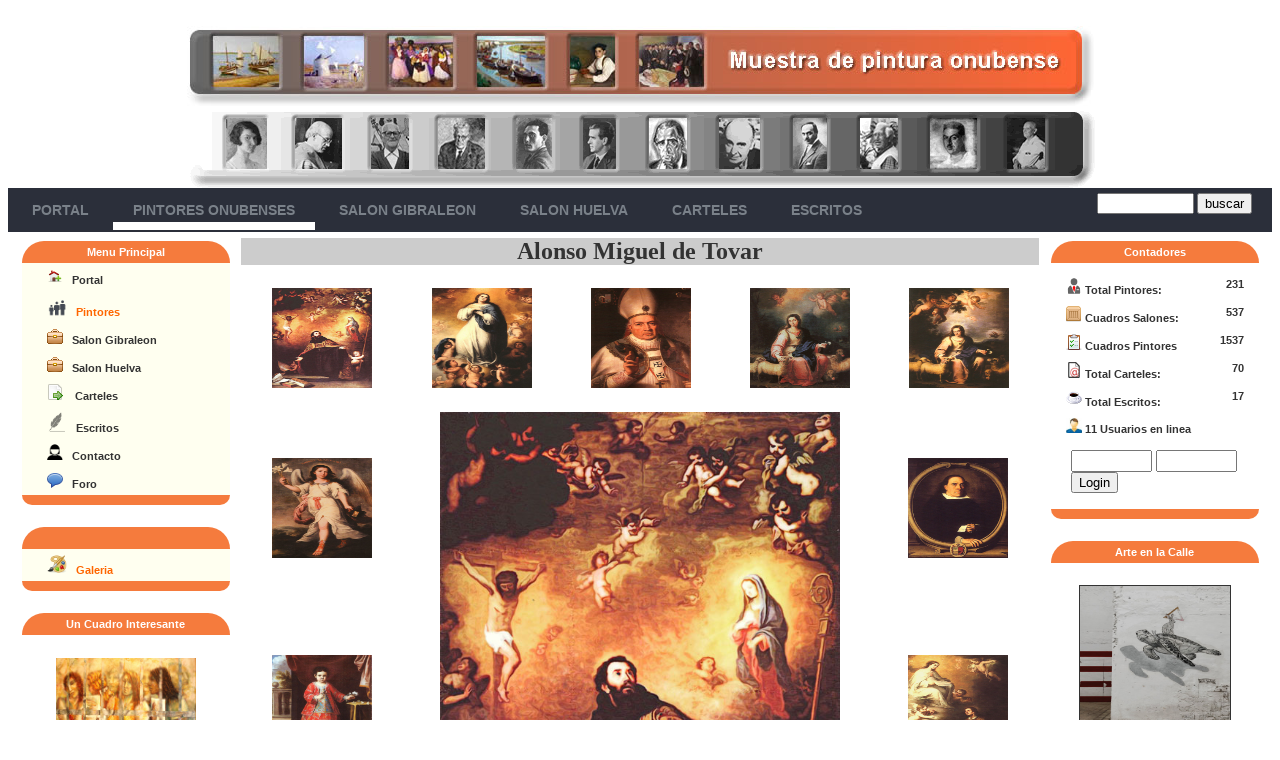

--- FILE ---
content_type: text/html; charset=UTF-8
request_url: https://www.aureliojimenez.com/autor.php?id=177&c=Alonso_Miguel_Tovar
body_size: 11004
content:
 

﻿<!DOCTYPE html>
<html lang="Es">
<head>

<LINK REL="SHORTCUT ICON" HREF="images/pint.ico">
<meta charset="utf-8">
<meta name="viewport" content="width=device-width, user-scalable=no, initial-scale=1.0, maximum-scale=1.0, minimum-scale=1.0">
<meta name="description" content="">
<meta name="keywords" content="">
<!-- Etiquetas del facebook de open graf -->
<meta property="og:url"                content="http://aureliojimenez.com/autor.php?id=177&c=Alonso_Miguel_Tovar" />
<meta property="og:type"               content="article" />
<meta property="og:title"              content="" />
<meta property="og:description"        content="" />
<meta property="og:image"              content="http://aureliojimenez.com/images/autores/177/1.jpg" />
<meta property="og:image:width"        content="400" />
<meta property="og:image:height"       content="300" />
<meta property="og:image:alt"          content="Alonso_Miguel_Tovar" />
<!-- Fin Etiquetas del facebook -->



<link rel="stylesheet" href="style/style.css" type="text/css" media="all">
<script src="includes/ckeditor/ckeditor.js"></script>


<!-- Global site tag (gtag.js) - Google Analytics -->
<script async src="https://www.googletagmanager.com/gtag/js?id=UA-61566411-6"></script>
<script>
  window.dataLayer = window.dataLayer || [];
  function gtag(){dataLayer.push(arguments);}
  gtag('js', new Date());

  gtag('config', 'UA-61566411-6');
</script>


<script language="JavaScript" type="text/JavaScript">
<!--
function MM_reloadPage(init) {  //reloads the window if Nav4 resized
  if (init==true) with (navigator) {if ((appName=="Netscape")&&(parseInt(appVersion)==4)) {
    document.MM_pgW=innerWidth; document.MM_pgH=innerHeight; onresize=MM_reloadPage; }}
  else if (innerWidth!=document.MM_pgW || innerHeight!=document.MM_pgH) location.reload();
}
MM_reloadPage(true);
//-->
</script>
<!-- Script del facebook -->
<script>(function(d, s, id) {
  var js, fjs = d.getElementsByTagName(s)[0];
  if (d.getElementById(id)) return;
  js = d.createElement(s); js.id = id;
  js.src = "//connect.facebook.net/es_LA/sdk.js#xfbml=1&version=v2.0";
  fjs.parentNode.insertBefore(js, fjs);
}(document, 'script', 'facebook-jssdk'));</script>


<script src="https://www.google.com/recaptcha/api.js" async defer></script>





</head>


<!-- ~~~~~~~~~~~~~~~~~~~~~~~~~  Inicio Cabecera de navegacion ~~~~~~~~~~~~~~~~~~~~~~~~~~~~~~~~~~~~~~~~-->
<body alink="#333333" bgcolor="#FFFFFF" link="#333333" text="#333333" vlink="#333333">

<div class="pc" align="center" style="width:100%;"  >

<div align="center" style="width:90%;">
<img src="images/tresagrupado.jpg">
</div> 
<div align="center" style="width:80%; float:center;  ">
<img src="images/cuatroagrupado.gif">
</div> 

</div>

<div class="movil" align="center">

<img src="images/logo2.jpg" width="80%">
<img src="images/cabecera2.jpg" width="90%">

</div>
<!-- menu movil -->

<div id='cssmenu' class="movil" > 

<div class="mmvl"><a href="index.php"><img src="images/menu_1.png" width="25"></a></div>

<div class="mmvl"><a href="autor.php?c=pintores_huelva"><img src="images/menu112_pintor.png" width="25"></a></div>

<div class="mmvl"><a href="salones.php?c=salon_gibraleon"><img src="images/menu_3g.png" width="25"></a></div>

<div class="mmvl"><a href="salones.php?c=salon_otono_huelva"><img src="images/menu_3h.png" width="25"></a></div>

<div class="mmvl"><a href="carteles.php?c=inicio"><img src="images/menu_6.png" width="25"></a></div>

<div class="mmvl"><a href="historias.php?c=historias_onubenses"><img src="images/menu_4.png" width="25"></a></div>

<div class="mmvl"><a href=""><img src="images/menu_7.png" width="25"></a></div>

</div>
<!-- Fin menu movil -->

<div id='cssmenu' class="pc">
<ul> <li></li>
       <li  class=""><a href='index.php'><span>Portal</span></a></li>

       <li  class="headerp"><a href='autor.php?c=pintores_huelva'><span>Pintores Onubenses</span></a></li>

       <li class=""><a href='salones.php?c=salon_gibraleon'><span>Salon Gibraleon</span></a>
      <ul>
         <li class='has-sub'><a href='salones.php?c=salon_gibraleon_2018_A'><span>2018</span></a>
            <ul>
                 <li><a href='salones.php?c=salon_gibraleon_2018_A'><span>1º Parte</span></a></li>
                 <li><a href='salones.php?c=salon_gibraleon_2018_B'><span>2º Parte</span></a></li>
                 <li><a href='salones.php?c=salon_gibraleon_2018_C'><span>3º Parte</span></a></li>
            </ul>
         </li>
         <li class='has-sub'><a href='salones.php?c=salon_gibraleon_2017_A'><span>2017</span></a>
            <ul>
                 <li><a href='salones.php?c=salon_gibraleon_2017_A'><span>1º Parte</span></a></li>
                 <li><a href='salones.php?c=salon_gibraleon_2017_B'><span>2º Parte</span></a></li>
                 <li><a href='salones.php?c=salon_gibraleon_2017_C'><span>3º Parte</span></a></li>
            </ul>
         </li>
         <li class='has-sub'><a href='salones.php?c=salon_gibraleon_2016_A'><span>2016</span></a>
            <ul>
                 <li><a href='salones.php?c=salon_gibraleon_2016_A'><span>1º Parte</span></a></li>
                 <li><a href='salones.php?c=salon_gibraleon_2016_B'><span>2º Parte</span></a></li>
            </ul>
         </li>
         <li class='has-sub'><a href='salones.php?c=salon_gibraleon_2015_A'><span>2015</span></a>
            <ul>
                 <li><a href='salones.php?c=salon_gibraleon_2015_A'><span>1º Parte</span></a></li>
                 <li><a href='salones.php?c=salon_gibraleon_2015_B'><span>2º Parte</span></a></li>
            </ul>
         </li>
         <li class='has-sub'><a href='salones.php?c=salon_gibraleon_2014_A'><span>2014</span></a>
            <ul>
                 <li><a href='salones.php?c=salon_gibraleon_2014_A'><span>1º Parte</span></a></li>
                 <li><a href='salones.php?c=salon_gibraleon_2014_B'><span>2º Parte</span></a></li>
            </ul>
         </li>
         <li class='has-sub'><a href='salones.php?c=salon_gibraleon_2013_A'><span>2013</span></a>
            <ul>
                 <li><a href='salones.php?c=salon_gibraleon_2013_A'><span>1º Parte</span></a></li>
                 <li><a href='salones.php?c=salon_gibraleon_2013_B'><span>2º Parte</span></a></li>
            </ul>
         </li>
         <li class='has-sub'><a href='salones.php?c=salon_gibraleon_2012_A'><span>2012</span></a>
            <ul>
                 <li><a href='salones.php?c=salon_gibraleon_2012_A'><span>1º Parte</span></a></li>
                 <li><a href='salones.php?c=salon_gibraleon_2012_b'><span>2º Parte</span></a></li>
            </ul>
         </li>
         <li class='has-sub'><a href='salones.php?c=salon_gibraleon_2010_A'><span>2010</span></a>
            <ul>
                 <li><a href='salones.php?c=salon_gibraleon_2010_A'><span>1º Parte</span></a></li>
                 <li><a href='salones.php?c=salon_gibraleon_2010_B'><span>2º Parte</span></a></li>
            </ul>
         </li>
         <li class='has-sub'><a href='salones.php?c=salon_gibraleon_2009_A'><span>2009</span></a>
            <ul>
                 <li><a href='salones.php?c=salon_gibraleon_2009_A'><span>1º Parte</span></a></li>
                 <li><a href='salones.php?c=salon_gibraleon_2009_B'><span>2º Parte</span></a></li>
                 <li><a href='salones.php?c=salon_gibraleon_2009_C'><span>3º Parte</span></a></li>
            </ul>
         </li>
         <li class='has-sub'><a href='salones.php?c=salon_gibraleon_A'><span>2008</span></a>
            <ul>
                 <li><a href='salones.php?c=salon_gibraleon_2008_A'><span>1º Parte</span></a></li>
                 <li><a href='salones.php?c=salon_gibraleon_2008_B'><span>2º Parte</span></a></li>
                 <li><a href='salones.php?c=salon_gibraleon_2008_C'><span>3º Parte</span></a></li>
            </ul>
         </li>
         <li class='has-sub'><a href='salones.php?c=salon_gibraleon_2007_A'><span>2007</span></a>
            <ul>
                 <li><a href='salones.php?c=salon_gibraleon_2007_A'><span>1º Parte</span></a></li>
                 <li><a href='salones.php?c=salon_gibraleon_2007_B'><span>2º Parte</span></a></li>
            </ul>
         </li>
     </ul>
  </li>

      <li class=""><a href='salones.php?c=salon_otono_huelva'><span>Salon Huelva</span></a>
      <ul>
         <li class='has-sub'><a href='salones.php?c=salon_otono_huelva_2010_A'><span>2010</span></a>
            <ul>
                 <li><a href='salones.php?c=salon_otono_huelva_2010_A'><span>1º Parte</span></a></li>
                 <li><a href='salones.php?c=salon_otono_huelva_2010_B'><span>2º Parte</span></a></li>
            </ul>
         </li>
         <li class='has-sub'><a href='salones.php?c=salon_otono_huelva_2009_A'><span>2009</span></a>
            <ul>
                 <li><a href='salones.php?c=salon_otono_huelva_2009_A'><span>1º Parte</span></a></li>
                 <li><a href='salones.php?c=salon_otono_huelva_2009_B'><span>2º Parte</span></a></li>
            </ul>
         </li>
         <li class='has-sub'><a href='salones.php?c=salon_otono_huelva_2008_A'><span>2008</span></a>
            <ul>
                 <li><a href='salones.php?c=salon_otono_huelva_2008_A'><span>1º Parte</span></a></li>
                 <li><a href='salones.php?c=salon_otono_huelva_2008_B'><span>2º Parte</span></a></li>
            </ul>
         </li>
         <li class='has-sub'><a href='salones.php?c=salon_otono_huelva_2007_A'><span>2007</span></a>
            <ul>
                 <li><a href='salones.php?c=salon_otono_huelva_2007_A'><span>1º Parte</span></a></li>
                 <li><a href='salones.php?c=salon_otono_huelva_2007_B'><span>2º Parte</span></a></li>
            </ul>
         </li>
         <li class='has-sub'><a href='salones.php?c=salon_otono_huelva_2006_A'><span>2006</span></a>

            <ul>
                 <li><a href='salones.php?c=salon_otono_huelva_2006_A'><span>1º Parte</span></a></li>
                 <li><a href='salones.php?c=salon_otono_huelva_2006_B'><span>2º Parte</span></a></li>
            </ul>
         </li>

         <li class='has-sub'><a href='salones.php?c=salon_otono_huelva_2005_A'><span>2005</span></a>
            <ul>
                 <li><a href='salones.php?c=salon_otono_huelva_2005_A'><span>1º Parte</span></a></li>
                 <li><a href='salones.php?c=salon_otono_huelva_2005_B'><span>2º Parte</span></a></li>
            </ul>
         </li>
         <li class='has-sub'><a href='salones.php?c=salon_otono_huelva_2003_A'><span>2003</span></a>
            <ul>
                 <li><a href='salones.php?c=salon_otono_huelva_2003_A'><span>1º Parte</span></a></li>
                 <li><a href='salones.php?c=salon_otono_huelva_2003_B'><span>2º Parte</span></a></li>
                 <li><a href='salones.php?c=salon_otono_huelva_2003_C'><span>3º Parte</span></a></li>
            </ul>
         </li>
         <li class='has-sub'><a href='salones.php?c=salon_otono_huelva_2001_A'><span>2001</span></a>
            <ul>
                 <li><a href='salones.php?c=salon_otono_huelva_2001_A'><span>1º Parte</span></a></li>
                 <li><a href='salones.php?c=salon_otono_huelva_2001_B'><span>2º Parte</span></a></li>
            </ul>
         </li>
         <li class='has-sub'><a href='salones.php?c=salon_otono_huelva_2000_A'><span>2000</span></a>
            <ul>
                 <li><a href='salones.php?c=salon_otono_huelva_2000_A'><span>1º Parte</span></a></li>
                 <li><a href='salones.php?c=salon_otono_huelva_2000_B'><span>2º Parte</span></a></li>
            </ul>
         </li>
         <li class='has-sub'><a href='salones.php?c=salon_otono_huelva_1999_A'><span>1999</span></a>
            <ul>
                 <li><a href='salones.php?c=salon_otono_huelva_1999_A'><span>1º Parte</span></a></li>
                 <li><a href='salones.php?c=salon_otono_huelva_1999_B'><span>2º Parte</span></a></li>
            </ul>
         </li>
         <li class='has-sub'><a href='salones.php?c=salon_otono_huelva_1998_A'><span>1998</span></a>
            <ul>
                 <li><a href='salones.php?c=salon_otono_huelva_1998_A'><span>1º Parte</span></a></li>
                 <li><a href='salones.php?c=salon_otono_huelva_1998_B'><span>2º Parte</span></a></li>
            </ul>
         </li>


      </ul>
   </li>



         <li  class=""><a href="carteles.php?c=inicio"><span>Carteles</span></a></li>



         <li  class="" ><a href="historias.php?c=historias_onubenses"><span>Escritos</span></a></li>




  





   <li class='' style="float: right; padding: 5px 20px;">

      <span><form style="margin:0px; margin-top:0px;" action="https://search.freefind.com/find.html" method="get" accept-charset="utf-8" target="_blank">
                                  <font face="Verdana, Arial, Helvetica, sans-serif" color="#333333" size="1"><strong> 
                                  <input name="si" value="63648341" type="hidden">
                                  <input name="pid" value="r" type="hidden">
                                  <input name="n" value="0" type="hidden">
                                  <input name="_charset_" value="" type="hidden">
                                  <input name="bcd" value="÷" type="hidden">
                                  <input name="query" size="10" type="text">
                                  <input value="buscar" type="submit">
                                  </strong></font></form></span> 


   </li>

</ul>
</div>





<!-- ~~~~~~~~~~~~~~~~~~~~~~~~~~~~ Inicio estructura de paginas ~~~~~~~~~~~~~~~~~~~~~~~~~~~~~~~~-->
<table>
    <tr bordercolor="#CCCCCC" bgcolor="#CCCCCC"> 
      <td bordercolor="#FFFFFF" height="" bgcolor="#FFFFFF"> 


     <table   bgcolor="#FFFFFF" border="0" bordercolor="#FFFFFF" width="100%">
          <tbody>
            <tr bordercolor="#3366ff" align="center" bgcolor="#FFFFFF" valign="middle"> 
              <td bordercolor="#CCCCCC" bgcolor="#FFFFFF" valign="top" width="18%"> 
                <div align="center"> 


<!-- ~~~~~~~~~~~~~~~~~~ Inicio Bloque izquierdo de navegacion ~~~~~~~~~~~~~~~~~~~~~~~~~~~~~~~~~~-->

                   <div class="movil"></div> 

  <div class="pc"> 
   
                  <table bgcolor="#FFFFFF" border="0" bordercolor="#FFFFFF" width="96%">

<!-- ~~~~~~~~~~~~~ Menu principal navegacion ~~~~~~~~~~~~-->

                    <tr> <td> 

                        <div class="mblokei">Menu Principal</div> 
                        <div class="mtabla1" > <div style=" padding-left: 20px;">

                        <div class="menu1"><img src="images/inicio.png">&nbsp;&nbsp; <a href="index.php" title="Muestra de Pintura en Huelva" style="text-decoration: none;  "> <b>Portal</b></a> </div>
                        <div></div>

                        <div class="menu1"><img src="images/pintores2.png">&nbsp;&nbsp; <a href="autor.php?c=pintores_huelva" title="Pintores Onubenses en el Recuerdo | Pintores Onubenses Actual" style="text-decoration: none; color:#FF6600;">   <b>Pintores</b></a> </div>
  
                        <div class="menu1"><img src="images/gestion2.png">&nbsp;&nbsp; <a href="salones.php?c=salon_gibraleon" title="Salones Gibraleon" style="text-decoration: none; ">  <b>Salon Gibraleon</b></a> </div>

                        <div class="menu1"><img src="images/gestion2.png">&nbsp;&nbsp;  <a href="salones.php?c=salon_otono_huelva" title="Salones Otoño huelva" style="text-decoration: none; "> <b>Salon Huelva</b></a> </div>
     
                        <div class="menu1"><img src="images/link.png"> &nbsp;&nbsp;  <a href="carteles.php?c=inicio" title="Carteles Onubenses" style="text-decoration: none; "> <b>Carteles</b></a> </div>

                        <div class="menu1"><img src="images/icon.png" width="20">&nbsp;&nbsp; <a href="historias.php?c=historias_onubenses" title="Historias Onubenses" style="text-decoration: none; ">  <b>Escritos</b></a> </div>
      
    
                        <div class="menu1"><img src="images/nombre1.png">&nbsp;&nbsp; <a href="contacto.php" title="contacto" style="text-decoration: none; ">  <b>Contacto</b></a> </div> 

<div class="menu1"><img src="images/comment.png">&nbsp;&nbsp; <a href="http://boards4.melodysoft.com/app?ID=foropintura" title="Foro de Pintura" target="_blank" style="text-decoration: none; ">  <b>Foro</b></a> </div> 

                       </div></div>
                       <div class="mblokef"></div><br>

                   </td> </tr> 

<!-- ########### Fin Menu principal navegacion ##########-->

                   <!-- Menu fijo a galeria de aurelio -->
                    <tr>  <td> 
                        <div class="mblokei">&nbsp;</div>
                         <div class="mtabla1" > <div style=" padding-left: 20px;">
  

                 <div class="menu1"><img src="images/pintura.png" width="20px">&nbsp;&nbsp; <a href="https://galeria.aureliojimenez.com" target="_blank" title="Galeria pinturas Aurelio Jimenez" style="text-decoration: none; color:#FF6600;">   <b>Galeria</b></a> </div>

                           </div></div>
                         <div class="mblokef"></div> <br>
                    </td> </tr>     

             

                   <!-- ~~~~~~~~~~~~~ Un cuadro  ~~~~~~~~~~~~-->
             
                    <tr>  <td> 
                        <div class="mblokei">Un Cuadro Interesante</div>
  
                        <br><div class="menu2" align="center"> <a href="autor.php?id=6&c=Agustin_Arevalo " title="Agustin Arevalo "><img src="images/autores/6/slider.jpg"  border="0" width="140" height="110" title="Agustin Arevalo " alt="Agustin Arevalo "></a> </div> <div class="menu22" align="center"> <b>Agustin Arevalo </b> </div> 


                         <div class="mblokef"></div><br>
                    </td> </tr>      
  
              
                   <!-- ~~~~~~~~~~~~~ Un cuadro2  ~~~~~~~~~~~~-->
             
                   <!-- ~~~~~~~~~~~~~ Un cuadro3  ~~~~~~~~~~~~-->
             
                   <!-- ~~~salones ~~~~-->   
                     

                     <!-- ~~~Carteles ~~~~-->
                     



                      <!-- ~~~ Escritos ~~~~-->
                     






                      <!-- ~~~ Escritos Mas Destacados ~~~~-->
                     


  



                      <!-- ~~~ colaboraciones ~~~~-->
                     


            <!-- ~~~~~~~~~~~~~ Solo en Portal  ~~~~~~~~~~~~-->


                      

              
                    <!-- ~~~~~~~~~~~~~ Escritos  ~~~~~~~~~~~~-->

                    <tr>  <td> 
                        <div class="mblokei">Rese&ntilde;as del Odiel</div>
                        <div class="mtabla1">
   
                        <spam class="menu2"><img src="images/icon.png" width="20"> <a href="historias.php?id=17&c=odiel_10_octubre_1948_I_salon_oto\F1o" title="Sobre el I Salon de Oto&ntilde;o 1948"> "Del I Salon de Oto&ntilde;o 1948"</a>  <br><br> </spam>

                        <spam class="menu2"><img src="images/icon.png" width="20"> <a href="historias.php?id=17&c=odiel_10_octubre_1949_II_salon_oto\F1o" title="Sobre el II Salon de Oto&ntilde;o 1949"> "Del II Salon de Oto&ntilde;o 1949"</a>  <br><br> </spam>


                        <spam class="menu2"><img src="images/icon.png" width="20"> <a href="historias.php?id=17&c=odiel_10_octubre_1950_III_salon_oto\F1o" title="Sobre el III Salon de Oto&ntilde;o 1950"> "Del III Salon de Oto&ntilde;o 1950"</a>  <br><br> </spam>


                        <spam class="menu2"><img src="images/icon.png" width="20"> <a href="historias.php?id=17&c=odiel_10_octubre_1948_I_salon_oto\F1o" title="Sobre el I Salon de Oto&ntilde;o 1948"> "Del I Salon de Oto&ntilde;o 1948"</a>  <br><br> </spam>


                        <spam class="menu2"><img src="images/icon.png" width="20"> <a href="historias.php?id=17&c=odiel_10_octubre_1948_I_salon_oto\F1o" title="Sobre el I Salon de Oto&ntilde;o 1948"> "Del I Salon de Oto&ntilde;o 1948"</a>  <br><br> </spam>



 
                         <div>
                         <div class="mblokef"></div><br>
                     </td> </tr>

                   <!-- ~~~~~~~~~~~~~ reconocimiento especial  ~~~~~~~~~~~~-->
                    <tr>  <td>

                        <div class="mblokei">Reconocimiento Especial A</div><br>
 <div class="menu1"> <div align="center"> <a href="autor.php?id=127&c=Enrique_Romero_Santana" title="Enrique Romero Santana"><img src="images/autores/127/autor.jpg" alt="Enrique Romero Santana" height="120"  width="120" title="Enrique Romero Santana"></a> </div><br> <div align="center"> Enrique Romero Santana </div> <br><br> <div align="center"> <a href="autor.php?id=131&c=Juan_Manuel_Seisdedos " title="Juan Manuel Seisdedos "><img src="images/autores/131/autor.jpg" alt="Juan Manuel Seisdedos " height="120"  width="120" title="Juan Manuel Seisdedos "></a> </div>  <div align="center"> Juan Manuel Seisdedos   </div> </div>                     
               <div class="mblokef"></div><br>  
                      </td></tr>

                    <!-- ~~~~~~~~~~~~~ Participa  ~~~~~~~~~~~~-->

                    <tr>  <td> 
                        
                        <div class="mtabla1">
   
                        <div class="menu2" align="center"><img src="images/participa.png" width="50%"> <br><br> </div>

                    <div class="menu2" align="center"> Evianos tu obra favorita junto con el nombre del autor y la publicaremos. </div>

 
                         <div>
                         <br>
                     </td> </tr>

                   <!-- ~~~~~~~~~~~~~ obras recibidas  ~~~~~~~~~~~~-->
                    <tr>  <td>

                        <div class="mblokei">Nos envian Obras:</div>


  <div class=""><div class="menu2" align="center"> Marina, desde Almonte (Huelva), nos da a conocer este cuadro de Sebastian Garcia Vazquez </div> <div align="center"> <a href="autor.php?id=151&c=garcia_vazquez" title="Sebastian Garcia Vazquez"><img src="images/obras_recividas/1.jpg" alt="Sebastian Garcia Vazquez" height="120"  width="120" title="Sebastian Garcia Vazquez"></a> </div><br>  <div class="menu2" align="center"> Desde Sevilla Antonio J. García nos da a conocer este bodegon de Mateo Orduña.  </div> <div align="center"> <a href="autor.php?id=169&c=orduna_mateo" title="Mateo Orduña Castellano"><img src="images/obras_recividas/2.jpg" alt="Mateo Orduña Castellano" height="120"  width="120" title="Mateo Orduña Castellano"></a> </div> </div>                  
                 <div class="mblokef"></div><br>    
                      </td></tr>


                    <!-- ~~~~~~~~~~~~~ Escritos  ~~~~~~~~~~~~-->

                    <tr>  <td> 
                        <div class="mblokei">Escritos</div>
                        <div class="mtabla1">
   
                        <spam class="menu2"><img src="images/icon.png" width="20"> <a href="historias.php?c=arde_trementina" title="arde_trementina"> "Cuando arde la trementina" y otros poemas. </a>  <br><br> </spam>

 <spam class="menu2"><img src="images/icon.png" width="20"> <a href="historias.php?c=cinta_Moebius" title="cinta_Moebius"> "Una cinta de moebius en el corazón" y otros poemas. </a>  <br><br> De ISABEL FIGUEREO: </spam>
 
                         <div>
                         <div class="mblokef"></div><br>
                     </td> </tr>




           


<!--  ################### FOOTER #################  -->

           <!-- ~~~~~~~~~~~~~ Bloque Contacto ~~~~~~~~~~~~-->
                      


         <!-- ~~~~~~~~~~~~~ Fin menu ~~~~~~~~~~~~-->
                  </table>

  </div>

<!-- ~~~~~~~~~~~~~~~~~~ Fin Bloque izquierdo de navegacion ~~~~~~~~~~~~~~~~~~~~~~~~~~~~~~~~~~-->


                </div></td>
              <td bordercolor="#FFFFFF"  bgcolor="#FFFFFF" valign="top" width="64%"> 
                <div align="center"> 






 <a name="foto"></a> <h2><div class="autor_body"><title>Alonso Miguel de Tovar</title><spam align="center"><url><a href="autor.php?id=177&c=Alonso_Miguel_Tovar&p=" style="text-decoration:none"></url>Alonso Miguel de Tovar </a></spam></div></h2> <table width="100%" >  <tr align="center"><td width="20%">  <a href="autor.php?id=177&c=Alonso_Miguel_Tovar&s=1#foto" title="Alonso Miguel de Tovar"> <img src="images/autores/177/1.jpg" width="100" height="100" title="Alonso Miguel de Tovar" alt="Alonso Miguel de Tovar"> </a> </td> <td width="20%">  <a  href="autor.php?id=177&c=Alonso_Miguel_Tovar&s=2#foto" title="Alonso Miguel de Tovar"> <img src="images/autores/177/2.jpg" width="100" height="100" title="Alonso Miguel de Tovar" alt="Alonso Miguel de Tovar"> </a> </td><td width="20%">  <a  href="autor.php?id=177&c=Alonso_Miguel_Tovar&s=3#foto" title="Alonso Miguel de Tovar"> <img src="images/autores/177/3.jpg" width="100" height="100" title="Alonso Miguel de Tovar" alt="Alonso Miguel de Tovar">  </a> </td><td width="20%">  <a  href="autor.php?id=177&c=Alonso_Miguel_Tovar&s=4#foto" title="Alonso Miguel de Tovar"> <img src="images/autores/177/4.jpg" width="100" height="100" title="Alonso Miguel de Tovar" alt="Alonso Miguel de Tovar"> </a> </td><td width="20%">  <a  href="autor.php?id=177&c=Alonso_Miguel_Tovar&s=5#foto" title="Alonso Miguel de Tovar"> <img src="images/autores/177/5.jpg" width="100" height="100" title="Alonso Miguel de Tovar" alt="Alonso Miguel de Tovar"> </a> </td>  </tr></table><br><table width="100%"><tr align="center"><td width="20%"><a href="autor.php?id=177&c=Alonso_Miguel_Tovar&s=6#foto" title="Alonso Miguel de Tovar"> <img src="images/autores/177/6.jpg" width="100" height="100" title="Alonso Miguel de Tovar" alt="Alonso Miguel de Tovar"> </a> </td><td width="60%" colspan="3" rowspan="3"><img src="images/autores/177/1.jpg" width="400"><br><br></td><td width="20%"><a href="autor.php?id=177&c=Alonso_Miguel_Tovar&s=7#foto" title="Alonso Miguel de Tovar"> <img src="images/autores/177/7.jpg" width="100" height="100" title="Alonso Miguel de Tovar" alt="Alonso Miguel de Tovar"> </a> </td></tr><tr align="center"><td>  <a href="autor.php?id=177&c=Alonso_Miguel_Tovar&s=8#foto" title="Alonso Miguel de Tovar"> <img src="images/autores/177/8.jpg" width="100" height="100" title="Alonso Miguel de Tovar" alt="Alonso Miguel de Tovar"> </a> </td> <td>  <a  href="autor.php?id=177&c=Alonso_Miguel_Tovar&s=9#foto" title="Alonso Miguel de Tovar"> <img src="images/autores/177/9.jpg" width="100" height="100" title="Alonso Miguel de Tovar" alt="Alonso Miguel de Tovar"> </a> </td></tr><tr align="center"><td width="20%">  <a href="autor.php?id=177&c=Alonso_Miguel_Tovar&s=10#foto" title="Alonso Miguel de Tovar"> <img src="images/autores/177/10.jpg" width="100" height="100" title="Alonso Miguel de Tovar" alt="Alonso Miguel de Tovar"> </a> </td> </tr></table><br>

      <table width="100%" > 
        <tr align="center">

  </tr></table><br><spam class="paginacion"> ---------- </spam><a href="autor.php?id=177&c=Alonso_Miguel_Tovar"><spam class="paginacion_n">1</spam></a><spam class="paginacion"> &nbsp;&nbsp;&nbsp;---------- </spam><br><br><br><br><div class="" align="left"><b>Informacion Sobre el Pintor</b></div><div class="fb-share-button" data-href="http://aureliojimenez.com/autor.php?id=177&c=Alonso_Miguel_Tovar" data-layout="button" data-size="small" data-mobile-iframe="true"><a class="fb-xfbml-parse-ignore" target="_blank" href="https://www.facebook.com/sharer/sharer.php?u=http://aureliojimenez.com/autor.php?id=177&c=Alonso_Miguel_Tovar&amp;src=sdkpreparse">Compartir</a></div><br><table width="90%" > <tr> 
<td width="40%"> </td>
<td width="20%" bordercolor="#CCCCCC"  height="17" bgcolor="#e9e9e9" valign="bottom"> <div align="center"><b><font face="Verdana, Arial, Helvetica, sans-serif" color="#FF6600" size="1">BIOGRAFIA</font></b></div>  </td> 
<td width="40%"> <div class="menu1">9 Cuadros</div></td> </tr> 
<tr>  
<td colspan="3" bordercolor="#CCCCCC"  height="5" bgcolor="#C0C0C0" valign="bottom"> </td> 
</tr></table><br><table width="100%" bgcolor="#e9e9e9"><tr><td width="20%" style="vertical-align:text-top; padding: 15px;"><img src="images/autor.png" width="100" title="Alonso Miguel de Tovar"><br><spam class="menu1">Alonso Miguel de Tovar</spam></td><td width="80%"><description><p align="left"> <b>Datos:</b> <p>ALONSO MIGUEL DE TOVAR: Higuera de la Sierra (Huelva) 1678 &ndash; Madrid 1752.</p>

<p>Fue el m&aacute;s brillante retratista en la Sevilla de su &eacute;poca -a d&oacute;nde se traslad&oacute; en 1690- y el pintor m&aacute;s representativo de la generaci&oacute;n que se form&oacute; en el barroco castizo.</p>

<p>Fue seguidor aventajado de Bartolom&eacute; Esteban Murillo (1618-1682), imitador suyo, y uno de sus mejores copistas hasta el punto de confundirse ambas autor&iacute;as. As&iacute; a Murillo se le ha atribuido durante a&ntilde;os la &ldquo;Inmaculada&rdquo; de la Catedral de C&aacute;diz y una &ldquo;Aparici&oacute;n de la Virgen a San Pedro Nolasco&rdquo;, mientras que un San Agust&iacute;n pintado por Murillo fue restaurado por Tovar, a cuyo pincel se debe tambi&eacute;n el tercio superior del lienzo.</p>

<p>Tovar, al igual que otros pintores de la &eacute;poca, como Domingo Mart&iacute;nez o Bernardo Germ&aacute;n Lorente, emple&oacute; un nuevo lenguaje creado por la fusi&oacute;n de las formas tradicionales propias del estilo de Murillo y las novedades importadas por los pintores extranjeros que se instalaron en la Corte, pero a diferencia de ellos Tovar fue un artista polifac&eacute;tico, siendo tanto uno de los mejores copistas de Murillo como tambi&eacute;n un brillante retratista. Ambas cualidades le abrieron las puertas de las casas sevillanas y luego le llevaron a Madrid.</p>

<p>En la capital hispalense el arte de Tovar alcanz&oacute; una gran popularidad desde que, en 1703, Fray Isidoro de Sevilla le encomend&oacute; llevar al lienzo el modelo iconogr&aacute;fico de la Divina Pastora de las Almas seg&uacute;n sus instrucciones. Ese mismo prototipo ser&iacute;a repetido por Tovar en 1732 por encargo del rey Felipe V.</p>

<p>En Sevilla hizo abundantes reproducciones de la pintura de peque&ntilde;o formato de Murillo y sobre todo algunos de los retratos m&aacute;s importantes. Entre &eacute;stos ha de destacarse especialmente el del an&oacute;nimo Ni&ntilde;o del Museo de Colonia. Y de las copias del maestro, su Autorretrato y la Virgen de la Faja. Junto a estas series hay que mencionar la pintura de devoci&oacute;n, que goz&oacute; de extraordinaria popularidad, resaltando especialmente un tema religioso en cuya g&eacute;nesis estuvo implicado: el de la Divina Pastora.</p>

<p>Tovar obtuvo el rango de pintor regio, coincidiendo su nombramiento con la estancia de la nueva Corte borb&oacute;nica en Sevilla de 1729 a 1733, contribuyendo a ello la decisi&oacute;n de Isabel de Farnesio, gran admiradora de Murillo, tras tener noticias de que hab&iacute;a en Sevilla un gran imitador de &eacute;ste.</p>

<p>En la Corte trabaj&oacute; para los reyes y su s&eacute;quito, e incluso para algunas de las m&aacute;s importantes familias madrile&ntilde;as. En el taller de palacio estuvo a las &oacute;rdenes del primer pintor de c&aacute;mara Jean Ranc y Michel-Angel Van Loo. Con ellos conoci&oacute; el &ldquo;retrato de aparato&rdquo; de la escuela de Rigaud. Desde esta nueva perspectiva pint&oacute; a la primera marquesa de Perales, al VIII marqu&eacute;s de Villena y el retrato de Felipe V.</p>

<p>&nbsp;</p>
  </p><br></description><br><td></tr></table>        <td bordercolor="#CCCCCC" bgcolor="#FFFFFF" valign="top" width="18%"> 
                <div align="center"> 


  <div class="movil"></div> 

  <div class="pc">  


                  <table height="" bgcolor="#FFFFFF" border="0" bordercolor="#FFFFFF" width="96%">
                    <tbody>
  
                   <!-- ~~~ Menu login ~~~~-->
                       <tr> 
                        <td height="20" > 
                          <div class="mblokei">Contadores</div>  <div style=" padding: 10px;">

     <div class="menu1"><spam><img src="images/pintor.png"> Total Pintores:</spam> <spam style="float:right">231</spam></div> <div class="menu1"><spam><img src="images/cuadros.png">  Cuadros  Salones:</spam> <spam style="float:right ">537</spam></div> <div class="menu1"><spam><img src="images/camp2.png"> Cuadros Pintores</spam> <spam style="float:right ">1537</spam></div> <div class="menu1"><spam><img src="images/carteles.png"> Total Carteles:</spam> <spam style="float:right">70</spam></div> <div class="menu1"><spam><img src="images/cafe1.png"> Total Escritos:</spam> <spam style="float:right">17</spam></div><div class="menu1"><img src="images/logo_useronline.gif"> 11 Usuarios en linea</div></div><div style=" padding-left: 20px;"><!DOCTYPE html>
    <form action="" method="POST">
                <span><input type="text" name="username" style="height:22px; align:center;" size="8" value=""></span>
        <span><input type="password" name="password" style="height:22px;" value="" size="8"></span>
        <span class="center"><input type="submit" value="Login"></span>
    </form>



              

                     </div>  <div class="mblokef"></div><br>
                       </td> </tr>


 <!--########################### Arte en la calle ################################################ -->

 
                      <tr> 
                        <td  height="20"> 
                           <div class="mblokei">Arte en la Calle</div> </td>
                      </tr>
                     
                      <tr> 
                        <td bordercolor="#CCCCCC" height="" bgcolor="#FFFFFF"><br> 
                          <div align="center"><a href="autor.php?id=202&c=arte_en_la_calle"><img src="images/autores/202/23.jpg" alt="Arte en la Calle" height="150" border="1" width="150" title="Arte en la Calle"></a>

<div class="menu2">Huelva ofrece una de las mejores muestras de arte urbano de Espa&ntilde;a</div>

</div></td>
                      </tr>

                      <tr> 
                        <td bordercolor="#CCCCCC" height="51" bgcolor="#FFFFFF"> 
                          <div class="mblokef"></div><br>
                          </td>
                      </tr>

 <!--########################### Fin Arte en la calle ################################################ -->


 <!--########################### Arte con corazon ################################################ -->

 
                      <tr> 
                        <td  height="20"> 
                           <div class="mblokei">Arte con coraz&oacute;n</div> </td>
                      </tr>
                     
                      <tr> 
                        <td bordercolor="#CCCCCC" height="" bgcolor="#FFFFFF"><br> 
                          <div align="center"><a href="autor.php?id=203&c=arte_con_corazon"><img src="images/autores/203/2.jpg" alt="Arte con coraz&oacute;n" height="150" border="1" width="150" title="Arte con coraz&oacute;n"></a>

<div class="menu2">Colecci&oacute;n promovida por el Cardi&oacute;logo Dtr. Juan Motero Carrasco.</div>

</div></td>
                      </tr>

                      <tr> 
                        <td bordercolor="#CCCCCC" height="51" bgcolor="#FFFFFF"> 
                          <div class="mblokef"></div><br>
                          </td>
                      </tr>

 <!--########################### Fin Arte con corazon  ################################################ -->



  
 <!-- #######################################  Nuevas obras ################################################### --> 

                                 
                      <tr> 
                        <td height="20"><div class="mblokei">Nuevas Obras de</div> <br>
             <div class="menu1"> <div align="center"> <a href="autor.php?id=26&c=antonio_campos" title="Antonio Campos "><img src="images/autores/26/1.jpg" height="110"  width="150" title="Antonio Campos " alt="Antonio Campos "></a> </div><br> <div align="center"> Antonio Campos  </div> <br><br> <div align="center"> <a href="autor.php?id=27&c=manolo_canavate" title="Manolo Cañavate "><img src="images/autores/27/1.jpg" alt="Manolo Cañavate " height="110"  width="150" title="Manolo Cañavate "></a> </div>  <div align="center"> Manolo Cañavate   </div> </div>  <br><div class="mblokef"></div><br>  </td> </tr>                       <!-- ~~~Buenas noticias ~~~~-->
                      <tr>  <td height="23" > 
                          
                         <div class="mblokei">Bunas Noticias </div>  <div> 

            <spam class="menu2"> </spam><div align="center">------------<br></div><spam class="menu2"><p><strong>PILAR BARROSO: </strong>Le ha sido concedida la Medalla de Oro de la Ciudad de Huelva: Se reconoce a Pilar Barroso Mayoral, como una artista esencial y referente para la pintura onubense, que ha ejercido de puente entre generaciones. A su extensa trayectoria dentro y fuera de nuestras fronteras, se suma su compromiso con la ciudad. MERECIDISIMO RECONOCIMIENTO. !!ENHORABUENA!!</p>

<p>&nbsp;</p>
 </spam><div align="center">------------<br></div><spam class="menu2"> </spam><div align="center">------------<br></div>

 

                          </div>
                          <div class="mblokef"></div><br>
                         </td> </tr>



                       <!-- ~~~Conozcamos a un pintor ~~~~-->

                      <tr> 
                        <td  height="20"> 
                           <div class="mblokei">Un gran pintor onubense</div> </td>
                      </tr>
                     
                      <tr> 
                        <td bordercolor="#CCCCCC" height="223" bgcolor="#FFFFFF"> 
                          <div align="center"><font face="Verdana, Arial, Helvetica, sans-serif" color="#333333" size="1"><strong><a href="autor.php?id=177&c=Alonso_Miguel_Tovar" target="_self"><img src="images/tovarww.jpg" alt="Alonso Miguel de Tovar" height="204" border="1" width="162" title="Alonso Miguel de Tovar"></a></strong></font></div></td>
                      </tr>
 <tr> 
                        <td bordercolor="#CCCCCC" height="51" bgcolor="#FFFFFF"> 
                          <div align="center"><font face="Verdana, Arial, Helvetica, sans-serif" color="#333333" size="1"><strong>ALONSO 
                            MIGUEL DE TOVAR (Higuera de la Sierra 1678 1752) </strong></font></div>

                          <div class="mblokef"></div><br>
                          </td>
                      </tr>


             


                   <!-- ~~~Contacto Preguntas Frecuentes ~~~~-->
                
   <!-- ~~~~~~~~~~~~~~~~~~~~~~~~~~~~~~~~~~~~~~~~~~~~~~~~~~~~~~~~~~~~~~~~~~~~~~~~~~~~~~~~~~~~~~-->
                    </tbody>
                  </table>
                </div></td>

    </div>


<script language="JavaScript">
window.document.title = "Alonso Miguel de Tovar | AurelioJimenez"
</script> 





            </tr>
          </tbody>
        </table> <br><br></td>
    </tr>
    <tr> <td> <div class="mblokei"></div> </td> </tr>
</table>




<footer>
  

<div class="pc">
<table width="100%" > <tr> 

<td width="5%"> </td>
<td width="20%" bordercolor="#CCCCCC"  height="17" bgcolor="#e9e9e9" valign="bottom"> <div align="center"><b>Autores del Proyecto</b></div> </td> 
<td width="5%"> </td>

<td width="5%"> </td>
<td width="20%" bordercolor="#CCCCCC"  height="17" bgcolor="#e9e9e9" valign="bottom"> <div align="center"><b>Actualizaciones Recientes</b></div> </td> 
<td width="5%"> </td>

<td width="5%"> </td>
<td width="20%" bordercolor="#CCCCCC"  height="17" bgcolor="#e9e9e9" valign="bottom"> <div align="center"><b>Encuentranos en Facebook</b></div> </td> 
<td width="5%"> </td>

</tr> 


</table><br>





  
 

 <table width="100%"><tr>

    <!-- ~~~~~~~~~~~ Primera Columna Contacto ~~~~~~~~~~~~~~~ -->
      <td align="center" height="" valign="center" width="30%" bgcolor="#CCCCCC" >

<div class="pc"> 
    <table width="80%"> 
       <tr><td><br></td></tr>

       <tr><td width="30%"> <img src="images/aurelio.png" width="80" ></td>
           <td width="70%"> <div class="foo1"> <img src="images/pintor.png"> <b> - Aurelio Jimenez </b></div>  
                            <div class="foo1"> <img src="images/camp2.png"> - Coordinador de Contenidos </div> 
                            <div class="foo1"> <img src="images/cafe1.png"> -  </div> 
                            <div class="foo1"> <img src="images/face.png" width="16"> - <a href="https://www.facebook.com/pintoresHuelva/" target="_blank">@Aurelio</a> </div> 
           </td></tr>

       <tr><td><br></td></tr>

       <tr><td> <img src="images/ezequiel.png" width="60" height="80"></td>
           <td> <div class="foo1"> <img src="images/pintor.png"> <b> - Ezequiel Martinez </b></div> 
                            <div class="foo1"> <img src="images/camp2.png"> - Diseñador & Programador </div> 
                            <div class="foo1"> <img src="images/cafe1.png"> -  </div> 
                            <div class="foo1"> <img src="images/face.png" width="16"> - <a href="https://www.facebook.com/pintoresHuelva/" target="_blank">@Ezequiel</a> </div> 
           </td></tr>

   </table>
</div>

 </td>
<td width="5%"> </td>
    <!-- ~~~~~~~~~~~ Segunda Columna Colaboraciones ~~~~~~~~~~~~~~~ -->
 <td align="center" height="" valign="center" width="30%" bgcolor="#CCCCCC">


        <table width="90%"><tr><td width="15%"><div class="escrit2"><a href="autor.php?id=73&c=Asuncion_Leiva_Repiso" title="Asunción Leiva Repiso"><img src="images/autores/73/autor.jpg" width="30" height="30" align="middle" title="Asunción Leiva Repiso" alt="Asunción Leiva Repiso"></a></td><td width="35%"><a href="autor.php?id=73&c=Asuncion_Leiva_Repiso" style="text-decoration:none;"><spam class="menu2" ><img src="images/pintor.png" width="10"> Asunción Leiva Repiso </spam></a></div></td><td width="25%" align="center"><spam class="menu2" > <img src="images/logo_visitas.gif" width="10"><br>30/10/2025 </spam></div></td><td width="25%" align="center"><spam class="menu2" ><img src="images/carteles.png" width="10"> <b>31</b><br> Cuadros </spam></div></td></tr><tr><td width="15%"><div class="escrit2"><a href="autor.php?id=239&c=mario_leon_ruiz" title="Mario Leon Ruiz"><img src="images/autor.png" width="30" height="30" align="middle" title="Mario Leon Ruiz" alt="Mario Leon Ruiz"></a></td><td width="35%"><a href="autor.php?id=239&c=mario_leon_ruiz" style="text-decoration:none;"><spam class="menu2" ><img src="images/pintor.png" width="10"> Mario Leon Ruiz </spam></a></div></td><td width="25%" align="center"><spam class="menu2" > <img src="images/logo_visitas.gif" width="10"><br>30/10/2025 </spam></div></td><td width="25%" align="center"><spam class="menu2" ><img src="images/carteles.png" width="10"> <b>7</b><br> Cuadros </spam></div></td></tr><tr><td width="15%"><div class="escrit2"><a href="autor.php?id=238&c=adolfo_morales" title="Adolfo Morales"><img src="images/autor.png" width="30" height="30" align="middle" title="Adolfo Morales" alt="Adolfo Morales"></a></td><td width="35%"><a href="autor.php?id=238&c=adolfo_morales" style="text-decoration:none;"><spam class="menu2" ><img src="images/pintor.png" width="10"> Adolfo Morales </spam></a></div></td><td width="25%" align="center"><spam class="menu2" > <img src="images/logo_visitas.gif" width="10"><br>06/06/2025 </spam></div></td><td width="25%" align="center"><spam class="menu2" ><img src="images/carteles.png" width="10"> <b>0</b><br> Cuadros </spam></div></td></tr><tr><td width="15%"><div class="escrit2"><a href="autor.php?id=237&c=adolfo_morales" title="Adolfo Morales"><img src="images/autor.png" width="30" height="30" align="middle" title="Adolfo Morales" alt="Adolfo Morales"></a></td><td width="35%"><a href="autor.php?id=237&c=adolfo_morales" style="text-decoration:none;"><spam class="menu2" ><img src="images/pintor.png" width="10"> Adolfo Morales </spam></a></div></td><td width="25%" align="center"><spam class="menu2" > <img src="images/logo_visitas.gif" width="10"><br>06/06/2025 </spam></div></td><td width="25%" align="center"><spam class="menu2" ><img src="images/carteles.png" width="10"> <b>0</b><br> Cuadros </spam></div></td></tr><tr><td width="15%"><div class="escrit2"><a href="autor.php?id=236&c=adolfo_morales" title="Adolfo Morales"><img src="images/autor.png" width="30" height="30" align="middle" title="Adolfo Morales" alt="Adolfo Morales"></a></td><td width="35%"><a href="autor.php?id=236&c=adolfo_morales" style="text-decoration:none;"><spam class="menu2" ><img src="images/pintor.png" width="10"> Adolfo Morales </spam></a></div></td><td width="25%" align="center"><spam class="menu2" > <img src="images/logo_visitas.gif" width="10"><br>06/06/2025 </spam></div></td><td width="25%" align="center"><spam class="menu2" ><img src="images/carteles.png" width="10"> <b>0</b><br> Cuadros </spam></div></td></tr></table>


</td>
<td width="5%"> </td>

    <!-- ~~~~~~~~~~~ Tercera Columna Facebook ~~~~~~~~~~~~~~~ -->
 <td align="center" height="" valign="center" width="30%" bgcolor="#CCCCCC"> <div class="pc"> <div class="fb-like-box" data-href="https://www.facebook.com/pintoresHuelva" data-colorscheme="light" data-show-faces="true" data-header="true" data-stream="false" data-show-border="true"></div></div></td>

       </tr></table>  


    </td></tr>

   </table>


</div>


<div class="movil" align="center"> 
 <div class="fb-like-box" data-href="https://www.facebook.com/pintoresHuelva" data-colorscheme="light" data-show-faces="true" data-header="true" data-stream="false" data-show-border="true" ></div> </div>









    <!-- ~~~~~~~~~~~~~~~~~~~~~~~~~ -->
    <table width="100%">
    <tr bordercolor="#666666" bgcolor="#3366FF"> 
      <td align="center" height="24" valign="middle"><strong><font face="Verdana, Arial, Helvetica, sans-serif" color="#333333" size="1">Número   de visitas: <img src="https://cgi.aureliojimenez.com/Count.exe?df=aureliojimenez.com.uno&dd=nw&ft=0&md=6" width="87" height="19"> 
        desde verano de 2004 </font></strong></td>
    </tr>
  </table>

    <!-- ~~~~~~~~~~~~~~~~~~~~~~~~~ -->
    <table width="100%">
    <tr bordercolor="#666666" bgcolor="#FF6633"> 
       <td width="20%"><div style="padding:20px;">
<br><br><br>


       </td>
      <td width="60%" align="center" height="75" bgcolor="#FF6633" valign="center"> <div align="center"> 
          <p><strong><font face="Verdana, Arial, Helvetica, sans-serif" color="#FFFFFF" size="1">ESTA 
            PÁGINA CULTURAL ES UN PROYECTO PERSONAL DEDICADO A FACILITAR EL CONOCIMIENTO 
            DE LA PINTURA Y DE LOS PINTORES RELACIONADOS CON HUELVA. TODO SU CONTENIDO 
            SE INCLUYE DE FORMA GRATUITA Y ESTÁ ABIERTO A TU PARTICIPACIÓN.</font></strong></p>
          <p><strong><font face="Verdana, Arial, Helvetica, sans-serif" color="#FFFFFF" size="1"> 
            e-mail de contacto: <b>correo@aureliojimenez.com</b></font></strong></p>
        </div></td>



       <td width="20%"><div style="padding:20px;">
        <div align="center"><font color="#FFFFFF"><b>Estadisticas</b></font></div>
        <div class="menu1"><img src="images/comuniti.png"> Nº Pintores sin fotos: 217</div>
        <div class="menu1"><img src="images/cafe1.png"> Nº Pintores sin descrip: 80</div>
        <div class="menu1"><img src="images/comment.png"> Nº En Salones sin descrip: 200</div>



      </div> </td>
    </tr>

  </table>
<br>


    <!-- ~~~~~~~~~~  Logos de marca~~~~~~~~~~~~~~~ -->
<div><spam class="footer_logo22"> &copy; <a href="https://aureliojimenez.com">aureliojimenez.com <b>2019</b> </a></spam></div>
<div><a href="https://zmweb.es/proyectos-web/" target="_blank"><spam class="footer_logo2"> Power By: <b> ZMweb</b></spam></a></div>




</body></html>





























</footer>
</body>
</html>









